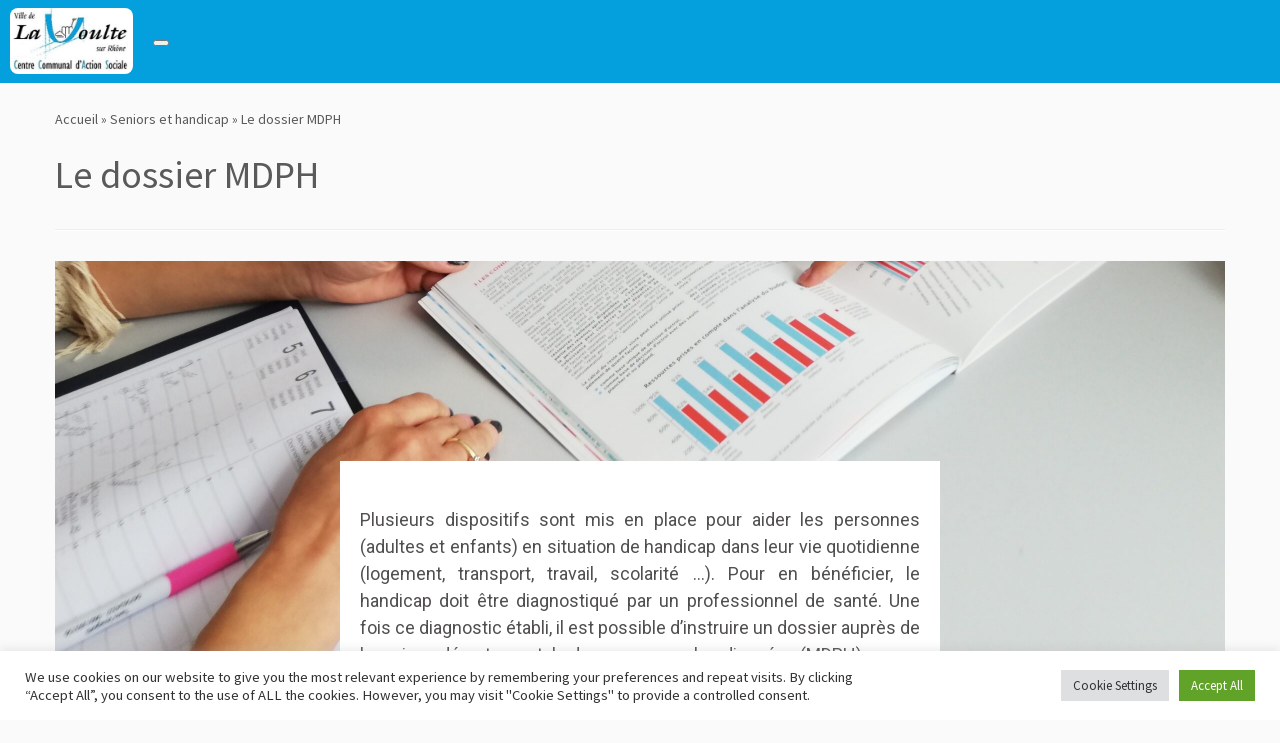

--- FILE ---
content_type: text/css
request_url: https://www.ccaslavoulte.fr/wp-content/uploads/nimble_css/skp__post_page_304.css?ver=1670254068
body_size: 2554
content:
body .nb-loc [data-sek-id="__nimble__f300539cb354"] > .sek-container-fluid > .sek-sektion-inner{max-width:600px;margin:0 auto;}body .nb-loc [data-sek-id="__nimble__f300539cb354"] > .sek-container-fluid{padding-left:inherit;padding-right:inherit;}[data-sek-id="__nimble__f300539cb354"]{background-position:50% 50%;background-repeat:no-repeat;background-attachment:fixed;padding-top:200px;padding-bottom:200px;}[data-sek-id="__nimble__582ccedafa90"]{background-color:#ffffff;padding-left:20px;padding-right:20px;}[data-sek-id="__nimble__0c4ef6a25dfa"]{background-color:#ffffff;}.nb-loc .sek-row [data-sek-id="__nimble__0c4ef6a25dfa"] .sek-module-inner,.nb-loc .sek-row [data-sek-id="__nimble__0c4ef6a25dfa"] .sek-module-inner p,.nb-loc .sek-row [data-sek-id="__nimble__0c4ef6a25dfa"] .sek-module-inner a,.nb-loc .sek-row [data-sek-id="__nimble__0c4ef6a25dfa"] .sek-module-inner li{text-align:justify;font-family:'Roboto';font-size:18px;color:#514f4f;}@media(min-width: 768px){[data-sek-level="location"] [data-sek-id="__nimble__f300539cb354"] .sek-sektion-inner > .sek-col-100[data-sek-id="__nimble__582ccedafa90"]{-ms-flex: 0 0 100.000%;flex: 0 0 100.000%;max-width: 100.000%}}@media(max-width: 768px){.sek-sektion-inner > [data-sek-id="__nimble__582ccedafa90"]{-ms-flex: 0 0 100%;flex: 0 0 100%;max-width:100%}}@media(max-width:767px){body .nb-loc [data-sek-id="__nimble__f300539cb354"] > .sek-container-fluid{padding-left:inherit;padding-right:inherit;}.nb-loc .sek-row [data-sek-id="__nimble__0c4ef6a25dfa"] .sek-module-inner,.nb-loc .sek-row [data-sek-id="__nimble__0c4ef6a25dfa"] .sek-module-inner p,.nb-loc .sek-row [data-sek-id="__nimble__0c4ef6a25dfa"] .sek-module-inner a,.nb-loc .sek-row [data-sek-id="__nimble__0c4ef6a25dfa"] .sek-module-inner li{font-size:17px;}}@media(max-width: 576px){.sek-sektion-inner > [data-sek-id="__nimble__582ccedafa90"]{-ms-flex: 0 0 100%;flex: 0 0 100%;max-width:100%}}@media(max-width:575px){body .nb-loc [data-sek-id="__nimble__f300539cb354"] > .sek-container-fluid{padding-left:inherit;padding-right:inherit;}[data-sek-id="__nimble__f300539cb354"]{background-position:50% 50%;padding-top:150px;padding-bottom:150px;}[data-sek-id="__nimble__582ccedafa90"]{padding-left:0px;padding-right:0px;}.nb-loc .sek-row [data-sek-id="__nimble__0c4ef6a25dfa"] .sek-module-inner,.nb-loc .sek-row [data-sek-id="__nimble__0c4ef6a25dfa"] .sek-module-inner p,.nb-loc .sek-row [data-sek-id="__nimble__0c4ef6a25dfa"] .sek-module-inner a,.nb-loc .sek-row [data-sek-id="__nimble__0c4ef6a25dfa"] .sek-module-inner li{font-size:16px;}}